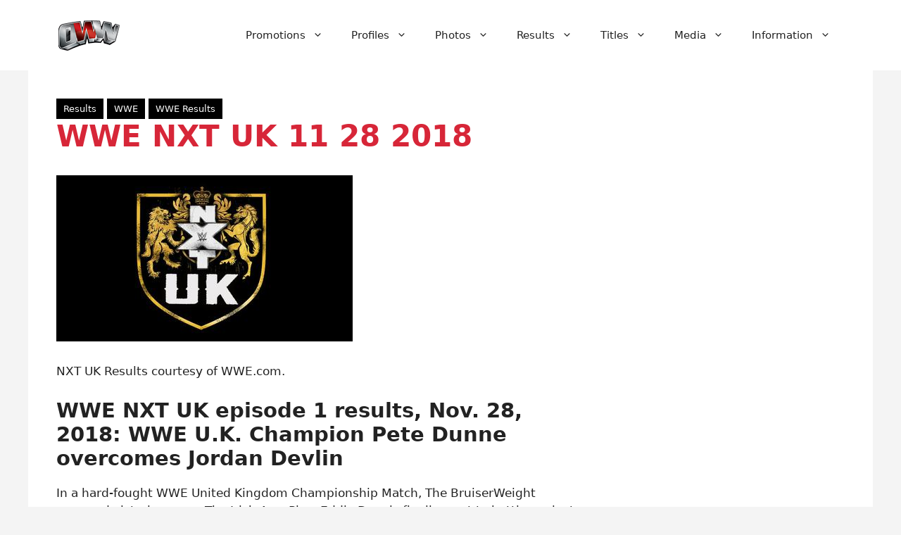

--- FILE ---
content_type: text/html; charset=utf-8
request_url: https://www.google.com/recaptcha/api2/aframe
body_size: 268
content:
<!DOCTYPE HTML><html><head><meta http-equiv="content-type" content="text/html; charset=UTF-8"></head><body><script nonce="Ad4_Y1L4SSO9CqQyUBpT1Q">/** Anti-fraud and anti-abuse applications only. See google.com/recaptcha */ try{var clients={'sodar':'https://pagead2.googlesyndication.com/pagead/sodar?'};window.addEventListener("message",function(a){try{if(a.source===window.parent){var b=JSON.parse(a.data);var c=clients[b['id']];if(c){var d=document.createElement('img');d.src=c+b['params']+'&rc='+(localStorage.getItem("rc::a")?sessionStorage.getItem("rc::b"):"");window.document.body.appendChild(d);sessionStorage.setItem("rc::e",parseInt(sessionStorage.getItem("rc::e")||0)+1);localStorage.setItem("rc::h",'1770075443357');}}}catch(b){}});window.parent.postMessage("_grecaptcha_ready", "*");}catch(b){}</script></body></html>